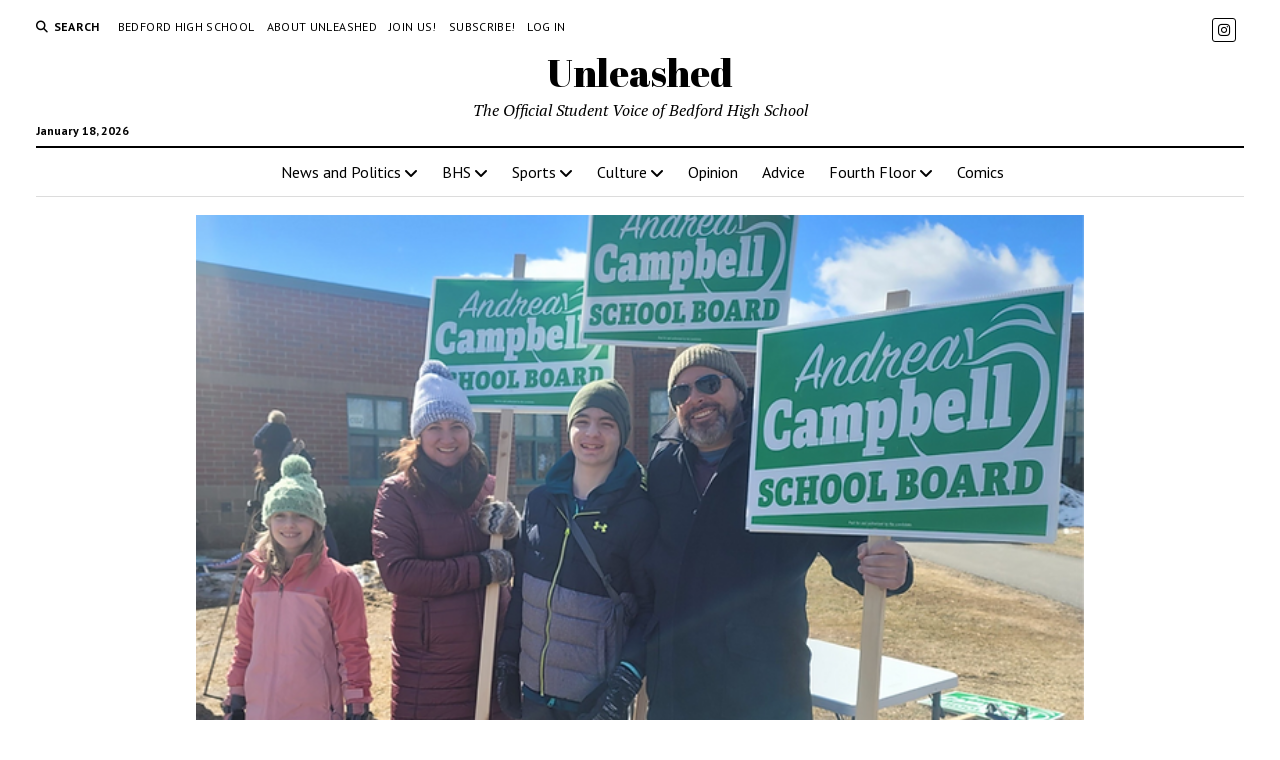

--- FILE ---
content_type: text/html; charset=UTF-8
request_url: https://unleashedmedia.net/2022/03/15/what-the-march-8th-election-results-mean-for-bhs/
body_size: 12561
content:
<!DOCTYPE html>

<html lang="en-US">

<head>
	<title>What the March 8th Election Results Mean for BHS &#8211; Unleashed</title>
<meta name='robots' content='max-image-preview:large' />
	<style>img:is([sizes="auto" i], [sizes^="auto," i]) { contain-intrinsic-size: 3000px 1500px }</style>
	<meta charset="UTF-8" />
<meta name="viewport" content="width=device-width, initial-scale=1" />
<meta name="template" content="Mission News 1.64" />
<link rel='dns-prefetch' href='//stats.wp.com' />
<link rel='dns-prefetch' href='//fonts.googleapis.com' />
<link rel="alternate" type="application/rss+xml" title="Unleashed &raquo; Feed" href="https://unleashedmedia.net/feed/" />
<link rel="alternate" type="application/rss+xml" title="Unleashed &raquo; Comments Feed" href="https://unleashedmedia.net/comments/feed/" />
<link rel="alternate" type="text/calendar" title="Unleashed &raquo; iCal Feed" href="https://unleashedmedia.net/events/?ical=1" />
<script type="text/javascript">
/* <![CDATA[ */
window._wpemojiSettings = {"baseUrl":"https:\/\/s.w.org\/images\/core\/emoji\/16.0.1\/72x72\/","ext":".png","svgUrl":"https:\/\/s.w.org\/images\/core\/emoji\/16.0.1\/svg\/","svgExt":".svg","source":{"concatemoji":"https:\/\/unleashedmedia.net\/wp-includes\/js\/wp-emoji-release.min.js?ver=6.8.3"}};
/*! This file is auto-generated */
!function(s,n){var o,i,e;function c(e){try{var t={supportTests:e,timestamp:(new Date).valueOf()};sessionStorage.setItem(o,JSON.stringify(t))}catch(e){}}function p(e,t,n){e.clearRect(0,0,e.canvas.width,e.canvas.height),e.fillText(t,0,0);var t=new Uint32Array(e.getImageData(0,0,e.canvas.width,e.canvas.height).data),a=(e.clearRect(0,0,e.canvas.width,e.canvas.height),e.fillText(n,0,0),new Uint32Array(e.getImageData(0,0,e.canvas.width,e.canvas.height).data));return t.every(function(e,t){return e===a[t]})}function u(e,t){e.clearRect(0,0,e.canvas.width,e.canvas.height),e.fillText(t,0,0);for(var n=e.getImageData(16,16,1,1),a=0;a<n.data.length;a++)if(0!==n.data[a])return!1;return!0}function f(e,t,n,a){switch(t){case"flag":return n(e,"\ud83c\udff3\ufe0f\u200d\u26a7\ufe0f","\ud83c\udff3\ufe0f\u200b\u26a7\ufe0f")?!1:!n(e,"\ud83c\udde8\ud83c\uddf6","\ud83c\udde8\u200b\ud83c\uddf6")&&!n(e,"\ud83c\udff4\udb40\udc67\udb40\udc62\udb40\udc65\udb40\udc6e\udb40\udc67\udb40\udc7f","\ud83c\udff4\u200b\udb40\udc67\u200b\udb40\udc62\u200b\udb40\udc65\u200b\udb40\udc6e\u200b\udb40\udc67\u200b\udb40\udc7f");case"emoji":return!a(e,"\ud83e\udedf")}return!1}function g(e,t,n,a){var r="undefined"!=typeof WorkerGlobalScope&&self instanceof WorkerGlobalScope?new OffscreenCanvas(300,150):s.createElement("canvas"),o=r.getContext("2d",{willReadFrequently:!0}),i=(o.textBaseline="top",o.font="600 32px Arial",{});return e.forEach(function(e){i[e]=t(o,e,n,a)}),i}function t(e){var t=s.createElement("script");t.src=e,t.defer=!0,s.head.appendChild(t)}"undefined"!=typeof Promise&&(o="wpEmojiSettingsSupports",i=["flag","emoji"],n.supports={everything:!0,everythingExceptFlag:!0},e=new Promise(function(e){s.addEventListener("DOMContentLoaded",e,{once:!0})}),new Promise(function(t){var n=function(){try{var e=JSON.parse(sessionStorage.getItem(o));if("object"==typeof e&&"number"==typeof e.timestamp&&(new Date).valueOf()<e.timestamp+604800&&"object"==typeof e.supportTests)return e.supportTests}catch(e){}return null}();if(!n){if("undefined"!=typeof Worker&&"undefined"!=typeof OffscreenCanvas&&"undefined"!=typeof URL&&URL.createObjectURL&&"undefined"!=typeof Blob)try{var e="postMessage("+g.toString()+"("+[JSON.stringify(i),f.toString(),p.toString(),u.toString()].join(",")+"));",a=new Blob([e],{type:"text/javascript"}),r=new Worker(URL.createObjectURL(a),{name:"wpTestEmojiSupports"});return void(r.onmessage=function(e){c(n=e.data),r.terminate(),t(n)})}catch(e){}c(n=g(i,f,p,u))}t(n)}).then(function(e){for(var t in e)n.supports[t]=e[t],n.supports.everything=n.supports.everything&&n.supports[t],"flag"!==t&&(n.supports.everythingExceptFlag=n.supports.everythingExceptFlag&&n.supports[t]);n.supports.everythingExceptFlag=n.supports.everythingExceptFlag&&!n.supports.flag,n.DOMReady=!1,n.readyCallback=function(){n.DOMReady=!0}}).then(function(){return e}).then(function(){var e;n.supports.everything||(n.readyCallback(),(e=n.source||{}).concatemoji?t(e.concatemoji):e.wpemoji&&e.twemoji&&(t(e.twemoji),t(e.wpemoji)))}))}((window,document),window._wpemojiSettings);
/* ]]> */
</script>
<link rel='stylesheet' id='sbi_styles-css' href='https://unleashedmedia.net/wp-content/plugins/instagram-feed/css/sbi-styles.min.css?ver=6.10.0' type='text/css' media='all' />
<link rel='stylesheet' id='pmb_common-css' href='https://unleashedmedia.net/wp-content/plugins/print-my-blog/assets/styles/pmb-common.css?ver=1717094217' type='text/css' media='all' />
<style id='wp-emoji-styles-inline-css' type='text/css'>

	img.wp-smiley, img.emoji {
		display: inline !important;
		border: none !important;
		box-shadow: none !important;
		height: 1em !important;
		width: 1em !important;
		margin: 0 0.07em !important;
		vertical-align: -0.1em !important;
		background: none !important;
		padding: 0 !important;
	}
</style>
<link rel='stylesheet' id='wp-block-library-css' href='https://unleashedmedia.net/wp-includes/css/dist/block-library/style.min.css?ver=6.8.3' type='text/css' media='all' />
<style id='classic-theme-styles-inline-css' type='text/css'>
/*! This file is auto-generated */
.wp-block-button__link{color:#fff;background-color:#32373c;border-radius:9999px;box-shadow:none;text-decoration:none;padding:calc(.667em + 2px) calc(1.333em + 2px);font-size:1.125em}.wp-block-file__button{background:#32373c;color:#fff;text-decoration:none}
</style>
<link rel='stylesheet' id='pmb-select2-css' href='https://unleashedmedia.net/wp-content/plugins/print-my-blog/assets/styles/libs/select2.min.css?ver=4.0.6' type='text/css' media='all' />
<link rel='stylesheet' id='jquery-ui-css' href='https://unleashedmedia.net/wp-content/plugins/print-my-blog/assets/styles/libs/jquery-ui/jquery-ui.min.css?ver=1.11.4' type='text/css' media='all' />
<link rel='stylesheet' id='pmb-setup-page-css' href='https://unleashedmedia.net/wp-content/plugins/print-my-blog/assets/styles/setup-page.css?ver=1717094217' type='text/css' media='all' />
<link rel='stylesheet' id='mediaelement-css' href='https://unleashedmedia.net/wp-includes/js/mediaelement/mediaelementplayer-legacy.min.css?ver=4.2.17' type='text/css' media='all' />
<link rel='stylesheet' id='wp-mediaelement-css' href='https://unleashedmedia.net/wp-includes/js/mediaelement/wp-mediaelement.min.css?ver=6.8.3' type='text/css' media='all' />
<style id='jetpack-sharing-buttons-style-inline-css' type='text/css'>
.jetpack-sharing-buttons__services-list{display:flex;flex-direction:row;flex-wrap:wrap;gap:0;list-style-type:none;margin:5px;padding:0}.jetpack-sharing-buttons__services-list.has-small-icon-size{font-size:12px}.jetpack-sharing-buttons__services-list.has-normal-icon-size{font-size:16px}.jetpack-sharing-buttons__services-list.has-large-icon-size{font-size:24px}.jetpack-sharing-buttons__services-list.has-huge-icon-size{font-size:36px}@media print{.jetpack-sharing-buttons__services-list{display:none!important}}.editor-styles-wrapper .wp-block-jetpack-sharing-buttons{gap:0;padding-inline-start:0}ul.jetpack-sharing-buttons__services-list.has-background{padding:1.25em 2.375em}
</style>
<style id='global-styles-inline-css' type='text/css'>
:root{--wp--preset--aspect-ratio--square: 1;--wp--preset--aspect-ratio--4-3: 4/3;--wp--preset--aspect-ratio--3-4: 3/4;--wp--preset--aspect-ratio--3-2: 3/2;--wp--preset--aspect-ratio--2-3: 2/3;--wp--preset--aspect-ratio--16-9: 16/9;--wp--preset--aspect-ratio--9-16: 9/16;--wp--preset--color--black: #000000;--wp--preset--color--cyan-bluish-gray: #abb8c3;--wp--preset--color--white: #ffffff;--wp--preset--color--pale-pink: #f78da7;--wp--preset--color--vivid-red: #cf2e2e;--wp--preset--color--luminous-vivid-orange: #ff6900;--wp--preset--color--luminous-vivid-amber: #fcb900;--wp--preset--color--light-green-cyan: #7bdcb5;--wp--preset--color--vivid-green-cyan: #00d084;--wp--preset--color--pale-cyan-blue: #8ed1fc;--wp--preset--color--vivid-cyan-blue: #0693e3;--wp--preset--color--vivid-purple: #9b51e0;--wp--preset--gradient--vivid-cyan-blue-to-vivid-purple: linear-gradient(135deg,rgba(6,147,227,1) 0%,rgb(155,81,224) 100%);--wp--preset--gradient--light-green-cyan-to-vivid-green-cyan: linear-gradient(135deg,rgb(122,220,180) 0%,rgb(0,208,130) 100%);--wp--preset--gradient--luminous-vivid-amber-to-luminous-vivid-orange: linear-gradient(135deg,rgba(252,185,0,1) 0%,rgba(255,105,0,1) 100%);--wp--preset--gradient--luminous-vivid-orange-to-vivid-red: linear-gradient(135deg,rgba(255,105,0,1) 0%,rgb(207,46,46) 100%);--wp--preset--gradient--very-light-gray-to-cyan-bluish-gray: linear-gradient(135deg,rgb(238,238,238) 0%,rgb(169,184,195) 100%);--wp--preset--gradient--cool-to-warm-spectrum: linear-gradient(135deg,rgb(74,234,220) 0%,rgb(151,120,209) 20%,rgb(207,42,186) 40%,rgb(238,44,130) 60%,rgb(251,105,98) 80%,rgb(254,248,76) 100%);--wp--preset--gradient--blush-light-purple: linear-gradient(135deg,rgb(255,206,236) 0%,rgb(152,150,240) 100%);--wp--preset--gradient--blush-bordeaux: linear-gradient(135deg,rgb(254,205,165) 0%,rgb(254,45,45) 50%,rgb(107,0,62) 100%);--wp--preset--gradient--luminous-dusk: linear-gradient(135deg,rgb(255,203,112) 0%,rgb(199,81,192) 50%,rgb(65,88,208) 100%);--wp--preset--gradient--pale-ocean: linear-gradient(135deg,rgb(255,245,203) 0%,rgb(182,227,212) 50%,rgb(51,167,181) 100%);--wp--preset--gradient--electric-grass: linear-gradient(135deg,rgb(202,248,128) 0%,rgb(113,206,126) 100%);--wp--preset--gradient--midnight: linear-gradient(135deg,rgb(2,3,129) 0%,rgb(40,116,252) 100%);--wp--preset--font-size--small: 12px;--wp--preset--font-size--medium: 20px;--wp--preset--font-size--large: 21px;--wp--preset--font-size--x-large: 42px;--wp--preset--font-size--regular: 16px;--wp--preset--font-size--larger: 28px;--wp--preset--spacing--20: 0.44rem;--wp--preset--spacing--30: 0.67rem;--wp--preset--spacing--40: 1rem;--wp--preset--spacing--50: 1.5rem;--wp--preset--spacing--60: 2.25rem;--wp--preset--spacing--70: 3.38rem;--wp--preset--spacing--80: 5.06rem;--wp--preset--shadow--natural: 6px 6px 9px rgba(0, 0, 0, 0.2);--wp--preset--shadow--deep: 12px 12px 50px rgba(0, 0, 0, 0.4);--wp--preset--shadow--sharp: 6px 6px 0px rgba(0, 0, 0, 0.2);--wp--preset--shadow--outlined: 6px 6px 0px -3px rgba(255, 255, 255, 1), 6px 6px rgba(0, 0, 0, 1);--wp--preset--shadow--crisp: 6px 6px 0px rgba(0, 0, 0, 1);}:where(.is-layout-flex){gap: 0.5em;}:where(.is-layout-grid){gap: 0.5em;}body .is-layout-flex{display: flex;}.is-layout-flex{flex-wrap: wrap;align-items: center;}.is-layout-flex > :is(*, div){margin: 0;}body .is-layout-grid{display: grid;}.is-layout-grid > :is(*, div){margin: 0;}:where(.wp-block-columns.is-layout-flex){gap: 2em;}:where(.wp-block-columns.is-layout-grid){gap: 2em;}:where(.wp-block-post-template.is-layout-flex){gap: 1.25em;}:where(.wp-block-post-template.is-layout-grid){gap: 1.25em;}.has-black-color{color: var(--wp--preset--color--black) !important;}.has-cyan-bluish-gray-color{color: var(--wp--preset--color--cyan-bluish-gray) !important;}.has-white-color{color: var(--wp--preset--color--white) !important;}.has-pale-pink-color{color: var(--wp--preset--color--pale-pink) !important;}.has-vivid-red-color{color: var(--wp--preset--color--vivid-red) !important;}.has-luminous-vivid-orange-color{color: var(--wp--preset--color--luminous-vivid-orange) !important;}.has-luminous-vivid-amber-color{color: var(--wp--preset--color--luminous-vivid-amber) !important;}.has-light-green-cyan-color{color: var(--wp--preset--color--light-green-cyan) !important;}.has-vivid-green-cyan-color{color: var(--wp--preset--color--vivid-green-cyan) !important;}.has-pale-cyan-blue-color{color: var(--wp--preset--color--pale-cyan-blue) !important;}.has-vivid-cyan-blue-color{color: var(--wp--preset--color--vivid-cyan-blue) !important;}.has-vivid-purple-color{color: var(--wp--preset--color--vivid-purple) !important;}.has-black-background-color{background-color: var(--wp--preset--color--black) !important;}.has-cyan-bluish-gray-background-color{background-color: var(--wp--preset--color--cyan-bluish-gray) !important;}.has-white-background-color{background-color: var(--wp--preset--color--white) !important;}.has-pale-pink-background-color{background-color: var(--wp--preset--color--pale-pink) !important;}.has-vivid-red-background-color{background-color: var(--wp--preset--color--vivid-red) !important;}.has-luminous-vivid-orange-background-color{background-color: var(--wp--preset--color--luminous-vivid-orange) !important;}.has-luminous-vivid-amber-background-color{background-color: var(--wp--preset--color--luminous-vivid-amber) !important;}.has-light-green-cyan-background-color{background-color: var(--wp--preset--color--light-green-cyan) !important;}.has-vivid-green-cyan-background-color{background-color: var(--wp--preset--color--vivid-green-cyan) !important;}.has-pale-cyan-blue-background-color{background-color: var(--wp--preset--color--pale-cyan-blue) !important;}.has-vivid-cyan-blue-background-color{background-color: var(--wp--preset--color--vivid-cyan-blue) !important;}.has-vivid-purple-background-color{background-color: var(--wp--preset--color--vivid-purple) !important;}.has-black-border-color{border-color: var(--wp--preset--color--black) !important;}.has-cyan-bluish-gray-border-color{border-color: var(--wp--preset--color--cyan-bluish-gray) !important;}.has-white-border-color{border-color: var(--wp--preset--color--white) !important;}.has-pale-pink-border-color{border-color: var(--wp--preset--color--pale-pink) !important;}.has-vivid-red-border-color{border-color: var(--wp--preset--color--vivid-red) !important;}.has-luminous-vivid-orange-border-color{border-color: var(--wp--preset--color--luminous-vivid-orange) !important;}.has-luminous-vivid-amber-border-color{border-color: var(--wp--preset--color--luminous-vivid-amber) !important;}.has-light-green-cyan-border-color{border-color: var(--wp--preset--color--light-green-cyan) !important;}.has-vivid-green-cyan-border-color{border-color: var(--wp--preset--color--vivid-green-cyan) !important;}.has-pale-cyan-blue-border-color{border-color: var(--wp--preset--color--pale-cyan-blue) !important;}.has-vivid-cyan-blue-border-color{border-color: var(--wp--preset--color--vivid-cyan-blue) !important;}.has-vivid-purple-border-color{border-color: var(--wp--preset--color--vivid-purple) !important;}.has-vivid-cyan-blue-to-vivid-purple-gradient-background{background: var(--wp--preset--gradient--vivid-cyan-blue-to-vivid-purple) !important;}.has-light-green-cyan-to-vivid-green-cyan-gradient-background{background: var(--wp--preset--gradient--light-green-cyan-to-vivid-green-cyan) !important;}.has-luminous-vivid-amber-to-luminous-vivid-orange-gradient-background{background: var(--wp--preset--gradient--luminous-vivid-amber-to-luminous-vivid-orange) !important;}.has-luminous-vivid-orange-to-vivid-red-gradient-background{background: var(--wp--preset--gradient--luminous-vivid-orange-to-vivid-red) !important;}.has-very-light-gray-to-cyan-bluish-gray-gradient-background{background: var(--wp--preset--gradient--very-light-gray-to-cyan-bluish-gray) !important;}.has-cool-to-warm-spectrum-gradient-background{background: var(--wp--preset--gradient--cool-to-warm-spectrum) !important;}.has-blush-light-purple-gradient-background{background: var(--wp--preset--gradient--blush-light-purple) !important;}.has-blush-bordeaux-gradient-background{background: var(--wp--preset--gradient--blush-bordeaux) !important;}.has-luminous-dusk-gradient-background{background: var(--wp--preset--gradient--luminous-dusk) !important;}.has-pale-ocean-gradient-background{background: var(--wp--preset--gradient--pale-ocean) !important;}.has-electric-grass-gradient-background{background: var(--wp--preset--gradient--electric-grass) !important;}.has-midnight-gradient-background{background: var(--wp--preset--gradient--midnight) !important;}.has-small-font-size{font-size: var(--wp--preset--font-size--small) !important;}.has-medium-font-size{font-size: var(--wp--preset--font-size--medium) !important;}.has-large-font-size{font-size: var(--wp--preset--font-size--large) !important;}.has-x-large-font-size{font-size: var(--wp--preset--font-size--x-large) !important;}
:where(.wp-block-post-template.is-layout-flex){gap: 1.25em;}:where(.wp-block-post-template.is-layout-grid){gap: 1.25em;}
:where(.wp-block-columns.is-layout-flex){gap: 2em;}:where(.wp-block-columns.is-layout-grid){gap: 2em;}
:root :where(.wp-block-pullquote){font-size: 1.5em;line-height: 1.6;}
</style>
<link rel='stylesheet' id='perfect-pullquotes-styles-css' href='https://unleashedmedia.net/wp-content/plugins/perfect-pullquotes/perfect-pullquotes.css?ver=1.7.5' type='text/css' media='all' />
<link rel='stylesheet' id='ct-mission-news-google-fonts-css' href='//fonts.googleapis.com/css?family=Abril+Fatface%7CPT+Sans%3A400%2C700%7CPT+Serif%3A400%2C400i%2C700%2C700i&#038;subset=latin%2Clatin-ext&#038;display=swap&#038;ver=6.8.3' type='text/css' media='all' />
<link rel='stylesheet' id='ct-mission-news-font-awesome-css' href='https://unleashedmedia.net/wp-content/themes/mission-news/assets/font-awesome/css/all.min.css?ver=6.8.3' type='text/css' media='all' />
<link rel='stylesheet' id='ct-mission-news-style-css' href='https://unleashedmedia.net/wp-content/themes/mission-news/style.css?ver=6.8.3' type='text/css' media='all' />
<script type="text/javascript" src="https://unleashedmedia.net/wp-includes/js/tinymce/tinymce.min.js?ver=49110-20250317" id="wp-tinymce-root-js"></script>
<script type="text/javascript" src="https://unleashedmedia.net/wp-includes/js/tinymce/plugins/compat3x/plugin.min.js?ver=49110-20250317" id="wp-tinymce-js"></script>
<script type="text/javascript" src="https://unleashedmedia.net/wp-includes/js/jquery/jquery.min.js?ver=3.7.1" id="jquery-core-js"></script>
<script type="text/javascript" src="https://unleashedmedia.net/wp-includes/js/jquery/jquery-migrate.min.js?ver=3.4.1" id="jquery-migrate-js"></script>
<link rel="https://api.w.org/" href="https://unleashedmedia.net/wp-json/" /><link rel="alternate" title="JSON" type="application/json" href="https://unleashedmedia.net/wp-json/wp/v2/posts/5017" /><link rel="EditURI" type="application/rsd+xml" title="RSD" href="https://unleashedmedia.net/xmlrpc.php?rsd" />
<meta name="generator" content="WordPress 6.8.3" />
<link rel="canonical" href="https://unleashedmedia.net/2022/03/15/what-the-march-8th-election-results-mean-for-bhs/" />
<link rel='shortlink' href='https://unleashedmedia.net/?p=5017' />
<link rel="alternate" title="oEmbed (JSON)" type="application/json+oembed" href="https://unleashedmedia.net/wp-json/oembed/1.0/embed?url=https%3A%2F%2Funleashedmedia.net%2F2022%2F03%2F15%2Fwhat-the-march-8th-election-results-mean-for-bhs%2F" />
<link rel="alternate" title="oEmbed (XML)" type="text/xml+oembed" href="https://unleashedmedia.net/wp-json/oembed/1.0/embed?url=https%3A%2F%2Funleashedmedia.net%2F2022%2F03%2F15%2Fwhat-the-march-8th-election-results-mean-for-bhs%2F&#038;format=xml" />
<meta name="tec-api-version" content="v1"><meta name="tec-api-origin" content="https://unleashedmedia.net"><link rel="alternate" href="https://unleashedmedia.net/wp-json/tribe/events/v1/" />	<style>img#wpstats{display:none}</style>
		<link rel="icon" href="https://unleashedmedia.net/wp-content/uploads/sites/3/2023/08/cropped-cropped-Main-Splash-02-1-32x32.png" sizes="32x32" />
<link rel="icon" href="https://unleashedmedia.net/wp-content/uploads/sites/3/2023/08/cropped-cropped-Main-Splash-02-1-192x192.png" sizes="192x192" />
<link rel="apple-touch-icon" href="https://unleashedmedia.net/wp-content/uploads/sites/3/2023/08/cropped-cropped-Main-Splash-02-1-180x180.png" />
<meta name="msapplication-TileImage" content="https://unleashedmedia.net/wp-content/uploads/sites/3/2023/08/cropped-cropped-Main-Splash-02-1-270x270.png" />
</head>

<body id="mission-news" class="wp-singular post-template-default single single-post postid-5017 single-format-standard wp-theme-mission-news tribe-no-js layout-double layout-no-sidebar">
<a class="skip-content" href="#main">Press &quot;Enter&quot; to skip to content</a>
<div id="overflow-container" class="overflow-container">
	<div id="max-width" class="max-width">
							<header class="site-header" id="site-header" role="banner">
				<div class="top-nav">
					<button id="search-toggle" class="search-toggle"><i class="fas fa-search"></i><span>Search</span></button>
<div id="search-form-popup" class="search-form-popup">
	<div class="inner">
		<div class="title">Search Unleashed</div>
		<div class='search-form-container'>
    <form role="search" method="get" class="search-form" action="https://unleashedmedia.net">
        <input id="search-field" type="search" class="search-field" value="" name="s"
               title="Search" placeholder=" Search for..." />
        <input type="submit" class="search-submit" value='Search'/>
    </form>
</div>		<a id="close-search" class="close" href="#"><svg xmlns="http://www.w3.org/2000/svg" width="20" height="20" viewBox="0 0 20 20" version="1.1"><g stroke="none" stroke-width="1" fill="none" fill-rule="evenodd"><g transform="translate(-17.000000, -12.000000)" fill="#000000"><g transform="translate(17.000000, 12.000000)"><rect transform="translate(10.000000, 10.000000) rotate(45.000000) translate(-10.000000, -10.000000) " x="9" y="-2" width="2" height="24"/><rect transform="translate(10.000000, 10.000000) rotate(-45.000000) translate(-10.000000, -10.000000) " x="9" y="-2" width="2" height="24"/></g></g></g></svg></a>
	</div>
</div>
					<div id="menu-secondary-container" class="menu-secondary-container">
						<div id="menu-secondary" class="menu-container menu-secondary" role="navigation">
	<nav class="menu"><ul id="menu-secondary-items" class="menu-secondary-items"><li id="menu-item-1809" class="menu-item menu-item-type-custom menu-item-object-custom menu-item-1809"><a href="http://www.bedfordhighschool.org">Bedford High School</a></li>
<li id="menu-item-7129" class="menu-item menu-item-type-post_type menu-item-object-page menu-item-7129"><a href="https://unleashedmedia.net/about-unleashed/">About Unleashed</a></li>
<li id="menu-item-7128" class="menu-item menu-item-type-post_type menu-item-object-page menu-item-7128"><a href="https://unleashedmedia.net/join-us/">Join Us!</a></li>
<li id="menu-item-7124" class="menu-item menu-item-type-post_type menu-item-object-page menu-item-7124"><a href="https://unleashedmedia.net/subscribe/">Subscribe!</a></li>
<li id="menu-item-1815" class="menu-item menu-item-type-custom menu-item-object-custom menu-item-1815"><a href="http://www.unleashedmedia.net/wp-login.php">Log in</a></li>
</ul></nav></div>
					</div>
					<ul id='social-media-icons' class='social-media-icons'><li>					<a class="instagram" target="_blank"
					   href="https://www.instagram.com/bedfordunleashed/?hl=en">
						<i class="fab fa-instagram"
						   title="instagram"></i>
					</a>
					</li></ul>				</div>
				<div id="title-container" class="title-container"><div class='site-title has-date'><a href='https://unleashedmedia.net'>Unleashed</a></div><p class="date">January 18, 2026</p><p class="tagline">The Official Student Voice of Bedford High School</p>				</div>
				<button id="toggle-navigation" class="toggle-navigation" name="toggle-navigation" aria-expanded="false">
					<span class="screen-reader-text">open menu</span>
					<svg xmlns="http://www.w3.org/2000/svg" width="24" height="18" viewBox="0 0 24 18" version="1.1"><g stroke="none" stroke-width="1" fill="none" fill-rule="evenodd"><g transform="translate(-272.000000, -21.000000)" fill="#000000"><g transform="translate(266.000000, 12.000000)"><g transform="translate(6.000000, 9.000000)"><rect class="top-bar" x="0" y="0" width="24" height="2"/><rect class="middle-bar" x="0" y="8" width="24" height="2"/><rect class="bottom-bar" x="0" y="16" width="24" height="2"/></g></g></g></g></svg>				</button>
				<div id="menu-primary-container" class="menu-primary-container tier-1">
					<div class="dropdown-navigation"><a id="back-button" class="back-button" href="#"><i class="fas fa-angle-left"></i> Back</a><span class="label"></span></div>
<div id="menu-primary" class="menu-container menu-primary" role="navigation">
    <nav class="menu"><ul id="menu-primary-items" class="menu-primary-items"><li id="menu-item-8360" class="menu-item menu-item-type-taxonomy menu-item-object-category current-post-ancestor current-menu-parent current-post-parent menu-item-has-children menu-item-8360"><a href="https://unleashedmedia.net/category/news/">News and Politics</a><button class="toggle-dropdown" aria-expanded="false" name="toggle-dropdown"><span class="screen-reader-text">open menu</span><i class="fas fa-angle-right"></i></button>
<ul class="sub-menu">
	<li id="menu-item-8579" class="menu-item menu-item-type-taxonomy menu-item-object-category menu-item-8579"><a href="https://unleashedmedia.net/category/news/state-local/">State &amp; Local</a></li>
	<li id="menu-item-8577" class="menu-item menu-item-type-taxonomy menu-item-object-category menu-item-8577"><a href="https://unleashedmedia.net/category/news/us-world/">US &amp; World</a></li>
</ul>
</li>
<li id="menu-item-8508" class="menu-item menu-item-type-taxonomy menu-item-object-category menu-item-has-children menu-item-8508"><a href="https://unleashedmedia.net/category/bhs/">BHS</a><button class="toggle-dropdown" aria-expanded="false" name="toggle-dropdown"><span class="screen-reader-text">open menu</span><i class="fas fa-angle-right"></i></button>
<ul class="sub-menu">
	<li id="menu-item-8507" class="menu-item menu-item-type-taxonomy menu-item-object-category menu-item-8507"><a href="https://unleashedmedia.net/category/bhs/student-life/">Student Life</a></li>
	<li id="menu-item-8506" class="menu-item menu-item-type-taxonomy menu-item-object-category menu-item-8506"><a href="https://unleashedmedia.net/category/bhs/profiles/">Profiles</a></li>
</ul>
</li>
<li id="menu-item-8354" class="menu-item menu-item-type-taxonomy menu-item-object-category menu-item-has-children menu-item-8354"><a href="https://unleashedmedia.net/category/sports/">Sports</a><button class="toggle-dropdown" aria-expanded="false" name="toggle-dropdown"><span class="screen-reader-text">open menu</span><i class="fas fa-angle-right"></i></button>
<ul class="sub-menu">
	<li id="menu-item-8575" class="menu-item menu-item-type-taxonomy menu-item-object-category menu-item-8575"><a href="https://unleashedmedia.net/category/sports/bhs-sports/">BHS Sports</a></li>
</ul>
</li>
<li id="menu-item-8509" class="menu-item menu-item-type-taxonomy menu-item-object-category menu-item-has-children menu-item-8509"><a href="https://unleashedmedia.net/category/culture/">Culture</a><button class="toggle-dropdown" aria-expanded="false" name="toggle-dropdown"><span class="screen-reader-text">open menu</span><i class="fas fa-angle-right"></i></button>
<ul class="sub-menu">
	<li id="menu-item-8356" class="menu-item menu-item-type-taxonomy menu-item-object-category menu-item-8356"><a href="https://unleashedmedia.net/category/culture/food/">Food</a></li>
	<li id="menu-item-8357" class="menu-item menu-item-type-taxonomy menu-item-object-category menu-item-8357"><a href="https://unleashedmedia.net/category/culture/lifestyle/">Lifestyle</a></li>
	<li id="menu-item-8358" class="menu-item menu-item-type-taxonomy menu-item-object-category menu-item-8358"><a href="https://unleashedmedia.net/category/culture/science-and-technology/">Science and Tech</a></li>
</ul>
</li>
<li id="menu-item-8362" class="menu-item menu-item-type-taxonomy menu-item-object-category menu-item-8362"><a href="https://unleashedmedia.net/category/opinion/">Opinion</a></li>
<li id="menu-item-8504" class="menu-item menu-item-type-taxonomy menu-item-object-category menu-item-8504"><a href="https://unleashedmedia.net/category/advice/">Advice</a></li>
<li id="menu-item-8510" class="menu-item menu-item-type-taxonomy menu-item-object-category menu-item-has-children menu-item-8510"><a href="https://unleashedmedia.net/category/fourth-floor/">Fourth Floor</a><button class="toggle-dropdown" aria-expanded="false" name="toggle-dropdown"><span class="screen-reader-text">open menu</span><i class="fas fa-angle-right"></i></button>
<ul class="sub-menu">
	<li id="menu-item-8540" class="menu-item menu-item-type-taxonomy menu-item-object-category menu-item-8540"><a href="https://unleashedmedia.net/category/fourth-floor/bhs-arts/">BHS Arts</a></li>
	<li id="menu-item-8539" class="menu-item menu-item-type-taxonomy menu-item-object-category menu-item-8539"><a href="https://unleashedmedia.net/category/fourth-floor/reviews/">Reviews</a></li>
	<li id="menu-item-8541" class="menu-item menu-item-type-taxonomy menu-item-object-category menu-item-8541"><a href="https://unleashedmedia.net/category/fourth-floor/poetry-fiction-art/">Poetry, Fiction, Art</a></li>
</ul>
</li>
<li id="menu-item-8576" class="menu-item menu-item-type-taxonomy menu-item-object-category menu-item-8576"><a href="https://unleashedmedia.net/category/comics/">Comics</a></li>
</ul></nav></div>
				</div>
			</header>
								<div class="content-container">
						<div class="layout-container">
								<section id="main" class="main" role="main">
					
<div id="loop-container" class="loop-container">
    <div class="post-5017 post type-post status-publish format-standard has-post-thumbnail hentry category-news entry">
		<article>
		<div class="featured-image"><img width="640" height="480" src="https://unleashedmedia.net/wp-content/uploads/sites/3/2022/03/campbell.png" class="attachment-full size-full wp-post-image" alt="" decoding="async" fetchpriority="high" srcset="https://unleashedmedia.net/wp-content/uploads/sites/3/2022/03/campbell.png 640w, https://unleashedmedia.net/wp-content/uploads/sites/3/2022/03/campbell-300x225.png 300w" sizes="(max-width: 640px) 100vw, 640px" /></div>		<div class='post-header'>
			<h1 class='post-title'>What the March 8th Election Results Mean for BHS</h1>
			<div class="post-byline">By senecabaldi&#039;22 on March 15, 2022 | <p class="post-categories"><a class="news-and-politics" href="https://unleashedmedia.net/category/news/" title="View all posts in News and Politics">News and Politics</a></p></div>		</div>
				<div class="post-content">
					<p><span style="font-weight: 400">Last Tuesday, March 8th, Bedford held their town election, which included choosing a new school board member to fill Mr. Schneller’s spot if he were not re-elected. The results of the election were released later that evening, and Andrea Campbell is now the newest member of the Bedford School Board. </span></p>
<p><span style="font-weight: 400">Andrea Campbell is a retired Bedford teacher who described that one of her main reasons for running was her concern about the number of book challenges this year. Mr. Schneller had previously been one member to propose that books be drawn off the shelves as soon as they were challenged in order to prevent an unwanted book from sitting on the shelves for the weeks that deliberation would take. Although this was not passed, the proposal gives a glimpse into their differing opinions on the matter. Book challenges have significantly increased this year and her opinion on the importance of intellectual freedom may impact, or prevent a change in, school board decisions on the issue. </span></p>
<p><a href="https://drive.google.com/file/d/1YsTbTuzcYPjM8qGVmkd0O0VHIBEuNz4w/view"><span style="font-weight: 400">Ms. Campbell received nearly 57% of votes</span></a><span style="font-weight: 400">, more than Mr. Schneller and Mr. Monroe combined. Her win may represent how Bedford&#8217;s residents desire to have the school board focus less on political issues, like the push for parental rights from Mr. Monroe’s campaign, and more on preserving the well-being of the schools with a highly qualified, previous educator on the board. </span></p>
<p><span style="font-weight: 400">Moving forward, Ms. Campbell described her approach as one including </span><a href="https://www.facebook.com/voteandreacampbell"><span style="font-weight: 400">“empathy and enthusiasm.”</span></a><span style="font-weight: 400"> She also cites the schools as the primary reason that residents and businesses are attracted to Bedford. In order to continue this high-quality education, she says that we need to prioritize </span><a href="https://www.facebook.com/voteandreacampbell"><span style="font-weight: 400">“retaining and attracting highly qualified educators and administrators.”</span></a><span style="font-weight: 400"> Her experience as a teacher at Memorial Elementary School will bring an essential perspective on student and teacher needs to the school board. She is currently the only member of the school board with a teaching past.  </span></p>
<p><a href="https://drive.google.com/file/d/1YsTbTuzcYPjM8qGVmkd0O0VHIBEuNz4w/view"><span style="font-weight: 400">In terms of the other positions that were up for election</span></a><span style="font-weight: 400">, Bill Klein won re-election as the School Monitor for the School Board, Maggie Wachs won School District clerk, and Tina Kozak became the School District Treasurer. Articles II, III, IV, V, and VI were all passed&#8211;which includes the HVAC Improvements Bond, Sprinklers and Alarms Bond, professional staff salary and benefits negotiation, and the new budget. </span></p>
<p><span style="font-weight: 400">The Bedford Taxpayers Association, an influential conservative group in Bedford, supported Article IV&#8211;the negotiation between BSD and Bedford Education Association on salaries and benefits&#8211;which most likely aided the article passing. Like Ms. Campbell says, this agreement will help keep Bedford’s excellent teachers working for the BSD while also attracting other highly qualified educators. </span></p>
<p><span style="font-weight: 400">Articles II and III to improve the HVAC systems in all three elementary schools and McKelvie, and to implement new sprinklers and alarms in the elementary schools, will help improve the safety of the schools as well as update the schools that are much older than Lurgio and BHS. </span></p>
<p><span style="font-weight: 400">Although the new school board budget did pass&#8211;an increase of $990,346 to now total $81,887,004&#8211;the vote was relatively close. 2,885 residents voted to approve the new, increased budget while 2,004 residents voted against the new budget. This means that 40% of Bedford voters decided against the new budget. In the case that this budget had not been passed, the default budget would have been enacted. </span></p>
<p><span style="font-weight: 400">According to the Town Clerk, Bedford had the </span><a href="https://bedfordnh.org/DocumentCenter/View/5027/Election-History"><span style="font-weight: 400">highest voter turnout in a local election since 2012</span></a><span style="font-weight: 400">, which was significantly higher than every other year since 2014, and even doubling the voter turnout in last year’s local election. 5,133 residents of the 15,801 registered voters at the beginning of election day voted at the polls (34.5%), which does not include over 100 residents who registered at the polls. </span></p>

                
                    <!--begin code -->

                    
                    <div class="pp-multiple-authors-boxes-wrapper pp-multiple-authors-wrapper pp-multiple-authors-layout-boxed multiple-authors-target-the-content box-post-id-5581 box-instance-id-1 ppma_boxes_5581"
                    data-post_id="5581"
                    data-instance_id="1"
                    data-additional_class="pp-multiple-authors-layout-boxed.multiple-authors-target-the-content"
                    data-original_class="pp-multiple-authors-boxes-wrapper pp-multiple-authors-wrapper box-post-id-5581 box-instance-id-1">
                                                                                    <h2 class="widget-title box-header-title">Author</h2>
                                                                            <span class="ppma-layout-prefix"></span>
                        <div class="ppma-author-category-wrap">
                                                                                                                                    <span class="ppma-category-group ppma-category-group-1 category-index-0">
                                                                                                                        <ul class="pp-multiple-authors-boxes-ul author-ul-0">
                                                                                                                                                                                                                                                                                                                                                                                                                                                                                                                                                                    
                                                                                                                    <li class="pp-multiple-authors-boxes-li author_index_0 author_9961997sb has-avatar">
                                                                                                                                                                                    <div class="pp-author-boxes-avatar">
                                                                    <div class="avatar-image">
                                                                                                                                                                                                                <img alt='' src='https://unleashedmedia.net/wp-content/uploads/sites/3/2023/08/cropped-Main-Splash-02-1.png' srcset='https://unleashedmedia.net/wp-content/uploads/sites/3/2023/08/cropped-Main-Splash-02-1.png' class='multiple_authors_guest_author_avatar avatar' height='80' width='80'/>                                                                                                                                                                                                            </div>
                                                                                                                                    </div>
                                                            
                                                            <div class="pp-author-boxes-avatar-details">
                                                                <div class="pp-author-boxes-name multiple-authors-name"><a href="https://unleashedmedia.net/author/9961997sb/" rel="author" title="senecabaldi&#039;22" class="author url fn">senecabaldi&#039;22</a></div>                                                                                                                                                                                                        <p class="pp-author-boxes-description multiple-authors-description author-description-0">
                                                                                                                                                                                                                                                                                                    </p>
                                                                                                                                
                                                                                                                                    <span class="pp-author-boxes-meta multiple-authors-links">
                                                                        <a href="https://unleashedmedia.net/author/9961997sb/" title="View all posts">
                                                                            <span>View all posts</span>
                                                                        </a>
                                                                    </span>
                                                                                                                                <a class="ppma-author-user_email-profile-data ppma-author-field-meta ppma-author-field-type-email" aria-label="Email" href="mailto:9961997@bedfordnhk12.net"  target="_self"><span class="dashicons dashicons-email-alt"></span> </a>
                                                                                                                            </div>
                                                                                                                                                                                                                        </li>
                                                                                                                                                                                                                                    </ul>
                                                                            </span>
                                                                                                                        </div>
                        <span class="ppma-layout-suffix"></span>
                                            </div>
                    <!--end code -->
                    
                
                            
        								</div>
		<div class="post-meta">
												<div class="post-author">
		<div>
		<div class="author">senecabaldi'22</div>
		<p></p>
			</div>
</div>		</div>
		<div class="more-from-category">
	<div class="category-container"><div class="top"><span class="section-title">More from <span>News and Politics</span></span><a class="category-link" href="https://unleashedmedia.net/category/news/">More posts in News and Politics &raquo;</a></div><ul><li><div class="featured-image"><a href="https://unleashedmedia.net/2025/06/15/op-ed-gov-kelly-ayotte-signs-sb-62-hb-511-declaring-new-hampshire-sanctuary-city-free/">Op-Ed: Gov. Kelly Ayotte signs SB 62 &amp; HB 511, declaring New Hampshire sanctuary city free.<img width="300" height="225" src="https://unleashedmedia.net/wp-content/uploads/sites/3/2025/05/Restroom_sign-300x225.jpg" class="attachment-medium size-medium wp-post-image" alt="" decoding="async" srcset="https://unleashedmedia.net/wp-content/uploads/sites/3/2025/05/Restroom_sign-300x225.jpg 300w, https://unleashedmedia.net/wp-content/uploads/sites/3/2025/05/Restroom_sign-768x576.jpg 768w, https://unleashedmedia.net/wp-content/uploads/sites/3/2025/05/Restroom_sign.jpg 1024w" sizes="(max-width: 300px) 100vw, 300px" /></a></div><a href="https://unleashedmedia.net/2025/06/15/op-ed-gov-kelly-ayotte-signs-sb-62-hb-511-declaring-new-hampshire-sanctuary-city-free/" class="title">Op-Ed: Gov. Kelly Ayotte signs SB 62 &amp; HB 511, declaring New Hampshire sanctuary city free.</a></li><li><div class="featured-image"><a href="https://unleashedmedia.net/2025/06/14/redlining-socioeconomic-effects-on-communities/">Redlining: Socioeconomic Effects on Communities<img width="245" height="206" src="https://unleashedmedia.net/wp-content/uploads/sites/3/2025/05/images.jpeg" class="attachment-medium size-medium wp-post-image" alt="" decoding="async" loading="lazy" /></a></div><a href="https://unleashedmedia.net/2025/06/14/redlining-socioeconomic-effects-on-communities/" class="title">Redlining: Socioeconomic Effects on Communities</a></li><li><div class="featured-image"><a href="https://unleashedmedia.net/2025/06/14/2026-midterms-offer-early-predictions/">2026 Midterms Offer Early Predictions<img width="300" height="200" src="https://unleashedmedia.net/wp-content/uploads/sites/3/2025/06/Jon_Ossoffs_Kick-off_Drive-In_Rally_9O3A9554_50589128027-300x200.jpg" class="attachment-medium size-medium wp-post-image" alt="" decoding="async" loading="lazy" srcset="https://unleashedmedia.net/wp-content/uploads/sites/3/2025/06/Jon_Ossoffs_Kick-off_Drive-In_Rally_9O3A9554_50589128027-300x200.jpg 300w, https://unleashedmedia.net/wp-content/uploads/sites/3/2025/06/Jon_Ossoffs_Kick-off_Drive-In_Rally_9O3A9554_50589128027-1024x683.jpg 1024w, https://unleashedmedia.net/wp-content/uploads/sites/3/2025/06/Jon_Ossoffs_Kick-off_Drive-In_Rally_9O3A9554_50589128027-768x512.jpg 768w, https://unleashedmedia.net/wp-content/uploads/sites/3/2025/06/Jon_Ossoffs_Kick-off_Drive-In_Rally_9O3A9554_50589128027-1536x1024.jpg 1536w, https://unleashedmedia.net/wp-content/uploads/sites/3/2025/06/Jon_Ossoffs_Kick-off_Drive-In_Rally_9O3A9554_50589128027-272x182.jpg 272w, https://unleashedmedia.net/wp-content/uploads/sites/3/2025/06/Jon_Ossoffs_Kick-off_Drive-In_Rally_9O3A9554_50589128027.jpg 2048w" sizes="auto, (max-width: 300px) 100vw, 300px" /></a></div><a href="https://unleashedmedia.net/2025/06/14/2026-midterms-offer-early-predictions/" class="title">2026 Midterms Offer Early Predictions</a></li><li><div class="featured-image"><a href="https://unleashedmedia.net/2025/06/09/bedford-high-school-wildflower-project/">Bedford High School WildFlower Project<img width="300" height="225" src="https://unleashedmedia.net/wp-content/uploads/sites/3/2025/05/download-300x225.jpeg" class="attachment-medium size-medium wp-post-image" alt="" decoding="async" loading="lazy" srcset="https://unleashedmedia.net/wp-content/uploads/sites/3/2025/05/download-300x225.jpeg 300w, https://unleashedmedia.net/wp-content/uploads/sites/3/2025/05/download-768x576.jpeg 768w, https://unleashedmedia.net/wp-content/uploads/sites/3/2025/05/download.jpeg 863w" sizes="auto, (max-width: 300px) 100vw, 300px" /></a></div><a href="https://unleashedmedia.net/2025/06/09/bedford-high-school-wildflower-project/" class="title">Bedford High School WildFlower Project</a></li><li><div class="featured-image"><a href="https://unleashedmedia.net/2025/05/27/the-governance-of-bedford-an-ideological-analysis/">The Governance of Bedford: An Ideological Analysis<img width="275" height="183" src="https://unleashedmedia.net/wp-content/uploads/sites/3/2025/03/download.jpeg" class="attachment-medium size-medium wp-post-image" alt="Governor Kelly Ayotte and former Governor Chris Sununu talking" decoding="async" loading="lazy" srcset="https://unleashedmedia.net/wp-content/uploads/sites/3/2025/03/download.jpeg 275w, https://unleashedmedia.net/wp-content/uploads/sites/3/2025/03/download-272x182.jpeg 272w" sizes="auto, (max-width: 275px) 100vw, 275px" /></a></div><a href="https://unleashedmedia.net/2025/05/27/the-governance-of-bedford-an-ideological-analysis/" class="title">The Governance of Bedford: An Ideological Analysis</a></li></ul></div></div>	</article>
	</div></div>

</section> <!-- .main -->
</div><!-- layout-container -->
</div><!-- content-container -->

    <footer id="site-footer" class="site-footer" role="contentinfo">
                <div class="footer-title-container">
            <div class='site-title has-date'><a href='https://unleashedmedia.net'>Unleashed</a></div>                                </div>
        <div id="menu-footer-container" class="menu-footer-container">
            <div id="menu-footer" class="menu-container menu-footer" role="navigation">
	</div>
        </div>
                <div class="design-credit">
            <span>
                <a href="https://www.competethemes.com/mission-news/" rel="nofollow">Mission News Theme</a> by Compete Themes.            </span>
        </div>
            </footer>
</div><!-- .max-width -->
</div><!-- .overflow-container -->

<button id="scroll-to-top" class="scroll-to-top"><span class="screen-reader-text">Scroll to the top</span><i class="fas fa-arrow-up"></i></button>
<script type="speculationrules">
{"prefetch":[{"source":"document","where":{"and":[{"href_matches":"\/*"},{"not":{"href_matches":["\/wp-*.php","\/wp-admin\/*","\/wp-content\/uploads\/sites\/3\/*","\/wp-content\/*","\/wp-content\/plugins\/*","\/wp-content\/themes\/mission-news\/*","\/*\\?(.+)"]}},{"not":{"selector_matches":"a[rel~=\"nofollow\"]"}},{"not":{"selector_matches":".no-prefetch, .no-prefetch a"}}]},"eagerness":"conservative"}]}
</script>
		<script>
		( function ( body ) {
			'use strict';
			body.className = body.className.replace( /\btribe-no-js\b/, 'tribe-js' );
		} )( document.body );
		</script>
		<!-- Instagram Feed JS -->
<script type="text/javascript">
var sbiajaxurl = "https://unleashedmedia.net/wp-admin/admin-ajax.php";
</script>
<script> /* <![CDATA[ */var tribe_l10n_datatables = {"aria":{"sort_ascending":": activate to sort column ascending","sort_descending":": activate to sort column descending"},"length_menu":"Show _MENU_ entries","empty_table":"No data available in table","info":"Showing _START_ to _END_ of _TOTAL_ entries","info_empty":"Showing 0 to 0 of 0 entries","info_filtered":"(filtered from _MAX_ total entries)","zero_records":"No matching records found","search":"Search:","all_selected_text":"All items on this page were selected. ","select_all_link":"Select all pages","clear_selection":"Clear Selection.","pagination":{"all":"All","next":"Next","previous":"Previous"},"select":{"rows":{"0":"","_":": Selected %d rows","1":": Selected 1 row"}},"datepicker":{"dayNames":["Sunday","Monday","Tuesday","Wednesday","Thursday","Friday","Saturday"],"dayNamesShort":["Sun","Mon","Tue","Wed","Thu","Fri","Sat"],"dayNamesMin":["S","M","T","W","T","F","S"],"monthNames":["January","February","March","April","May","June","July","August","September","October","November","December"],"monthNamesShort":["January","February","March","April","May","June","July","August","September","October","November","December"],"monthNamesMin":["Jan","Feb","Mar","Apr","May","Jun","Jul","Aug","Sep","Oct","Nov","Dec"],"nextText":"Next","prevText":"Prev","currentText":"Today","closeText":"Done","today":"Today","clear":"Clear"}};/* ]]> */ </script><style id="mutliple-author-box-inline-style">.pp-multiple-authors-boxes-wrapper.pp-multiple-authors-layout-boxed.multiple-authors-target-the-content .pp-author-boxes-avatar img { 
        width: 80px !important; 
        height: 80px !important; 
    }

    .pp-multiple-authors-boxes-wrapper.pp-multiple-authors-layout-boxed.multiple-authors-target-the-content .pp-author-boxes-avatar img {
        border-style: none !important; 
    }

    .pp-multiple-authors-boxes-wrapper.pp-multiple-authors-layout-boxed.multiple-authors-target-the-content .pp-author-boxes-avatar img {
        border-radius: 50% !important; 
    }

    .pp-multiple-authors-boxes-wrapper.pp-multiple-authors-layout-boxed.multiple-authors-target-the-content .pp-author-boxes-name a {
        color: #dd3333 !important; 
    }

    .pp-multiple-authors-boxes-wrapper.pp-multiple-authors-layout-boxed.multiple-authors-target-the-content .pp-author-boxes-meta a {
        background-color: #dd3333 !important; 
    }

    .pp-multiple-authors-boxes-wrapper.pp-multiple-authors-layout-boxed.multiple-authors-target-the-content .pp-author-boxes-meta a {
        color: #ffffff !important; 
    }

    .pp-multiple-authors-boxes-wrapper.pp-multiple-authors-layout-boxed.multiple-authors-target-the-content .pp-author-boxes-meta a:hover {
        color: #ffffff !important; 
    }

    .pp-multiple-authors-boxes-wrapper.pp-multiple-authors-layout-boxed.multiple-authors-target-the-content .ppma-author-user_url-profile-data {
        background-color: #655997 !important; 
    }

    .pp-multiple-authors-boxes-wrapper.pp-multiple-authors-layout-boxed.multiple-authors-target-the-content .ppma-author-user_url-profile-data {
        border-radius: 100% !important; 
    }

    .pp-multiple-authors-boxes-wrapper.pp-multiple-authors-layout-boxed.multiple-authors-target-the-content .ppma-author-user_url-profile-data {
        color: #ffffff !important; 
    }

    .pp-multiple-authors-boxes-wrapper.pp-multiple-authors-layout-boxed.multiple-authors-target-the-content .ppma-author-user_url-profile-data:hover {
        color: #ffffff !important; 
    }

    .pp-multiple-authors-boxes-wrapper.pp-multiple-authors-layout-boxed.multiple-authors-target-the-content .ppma-author-user_email-profile-data {
        background-color: #655997 !important; 
    }

    .pp-multiple-authors-boxes-wrapper.pp-multiple-authors-layout-boxed.multiple-authors-target-the-content .ppma-author-user_email-profile-data {
        border-radius: 100% !important; 
    }

    .pp-multiple-authors-boxes-wrapper.pp-multiple-authors-layout-boxed.multiple-authors-target-the-content .ppma-author-user_email-profile-data {
        color: #ffffff !important; 
    }

    .pp-multiple-authors-boxes-wrapper.pp-multiple-authors-layout-boxed.multiple-authors-target-the-content .ppma-author-user_email-profile-data:hover {
        color: #ffffff !important; 
    }

    .pp-multiple-authors-boxes-wrapper.pp-multiple-authors-layout-boxed.multiple-authors-target-the-content .pp-author-boxes-recent-posts-title {
        border-bottom-style: dotted !important; 
    }

    .pp-multiple-authors-boxes-wrapper.pp-multiple-authors-layout-boxed.multiple-authors-target-the-content .pp-author-boxes-recent-posts-title {
        border-color: #dd3333 !important; 
    }

    .pp-multiple-authors-boxes-wrapper.pp-multiple-authors-layout-boxed.multiple-authors-target-the-content .pp-multiple-authors-boxes-li {
        border-style: solid !important; 
    }

    .pp-multiple-authors-boxes-wrapper.pp-multiple-authors-layout-boxed.multiple-authors-target-the-content .pp-multiple-authors-boxes-li {
        color: #3c434a !important; 
    }

</style><link rel='stylesheet' id='so-css-mission-news-css' href='https://unleashedmedia.net/wp-content/uploads/sites/3/so-css/so-css-mission-news.css?ver=1762361207' type='text/css' media='all' />
<link rel='stylesheet' id='dashicons-css' href='https://unleashedmedia.net/wp-includes/css/dashicons.min.css?ver=6.8.3' type='text/css' media='all' />
<link rel='stylesheet' id='multiple-authors-widget-css-css' href='https://unleashedmedia.net/wp-content/plugins/publishpress-authors/src/assets/css/multiple-authors-widget.css?ver=4.10.1' type='text/css' media='all' />
<style id='multiple-authors-widget-css-inline-css' type='text/css'>
:root { --ppa-color-scheme: #655997; --ppa-color-scheme-active: #514779; }
</style>
<link rel='stylesheet' id='multiple-authors-fontawesome-css' href='https://cdnjs.cloudflare.com/ajax/libs/font-awesome/6.7.1/css/all.min.css?ver=4.10.1' type='text/css' media='all' />
<script type="text/javascript" src="https://unleashedmedia.net/wp-content/plugins/the-events-calendar/common/build/js/user-agent.js?ver=da75d0bdea6dde3898df" id="tec-user-agent-js"></script>
<script type="text/javascript" id="ct-mission-news-js-js-extra">
/* <![CDATA[ */
var mission_news_objectL10n = {"openMenu":"open menu","closeMenu":"close menu","openChildMenu":"open dropdown menu","closeChildMenu":"close dropdown menu"};
/* ]]> */
</script>
<script type="text/javascript" src="https://unleashedmedia.net/wp-content/themes/mission-news/js/build/production.min.js?ver=6.8.3" id="ct-mission-news-js-js"></script>
<script type="text/javascript" id="jetpack-stats-js-before">
/* <![CDATA[ */
_stq = window._stq || [];
_stq.push([ "view", {"v":"ext","blog":"138575477","post":"5017","tz":"0","srv":"unleashedmedia.net","j":"1:15.4"} ]);
_stq.push([ "clickTrackerInit", "138575477", "5017" ]);
/* ]]> */
</script>
<script type="text/javascript" src="https://stats.wp.com/e-202603.js" id="jetpack-stats-js" defer="defer" data-wp-strategy="defer"></script>

</body>
</html>